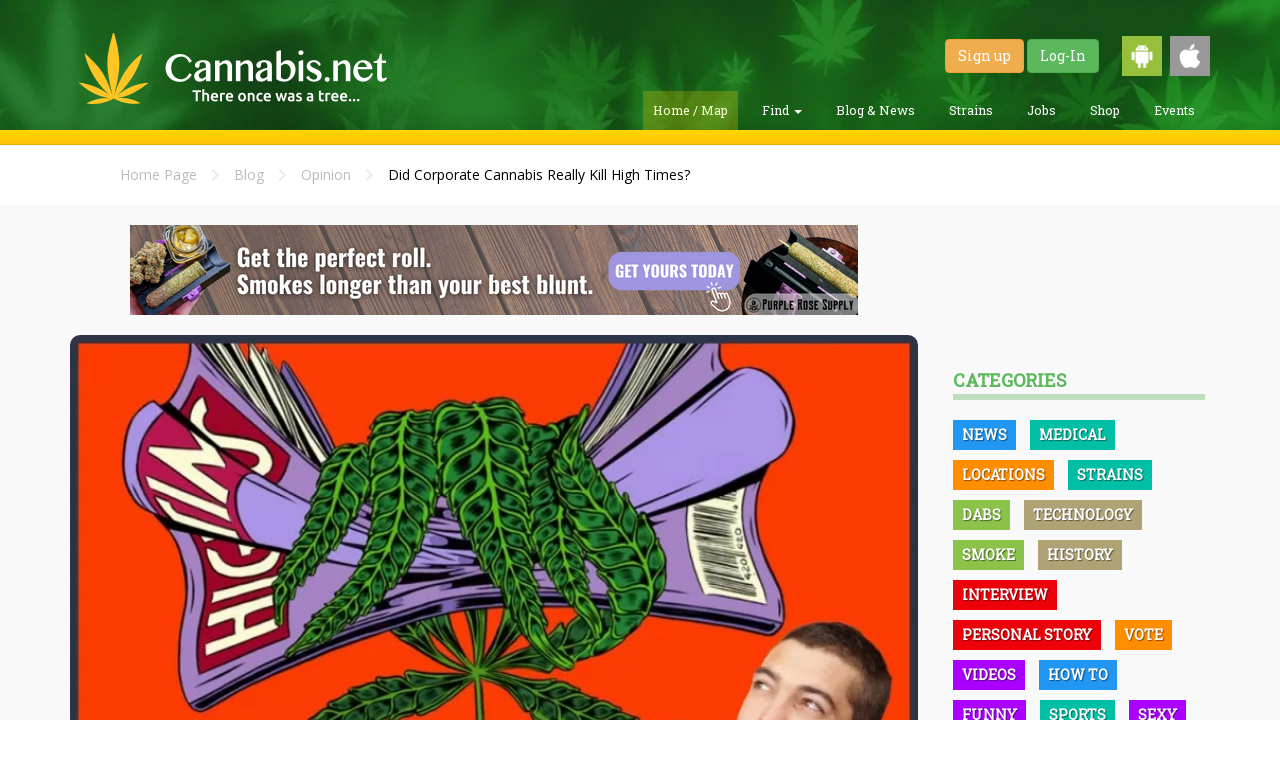

--- FILE ---
content_type: text/html; charset=UTF-8
request_url: https://cannabis.net/blog/opinion/did-corporate-cannabis-really-kill-high-times
body_size: 12253
content:
<!DOCTYPE html>
<html lang="en">
	<head>
		<meta charset="utf-8">
		<meta http-equiv="X-UA-Compatible" content="IE=edge">
		<meta name="viewport" content="width=device-width, initial-scale=1.0">
		<title>Did Corporate Cannabis Really Kill High Times?</title>
        <meta name="description" content="Politico’s Ben Schreckinger wrote a wonderful piece about the birth and the potential death of High Times. The journalism within that piece is just..." />
        
        <meta itemprop="name"               content="Did Corporate Cannabis Really Kill High Times?" />
        <meta itemprop="description"        content="Politico’s Ben Schreckinger wrote a wonderful piece about the birth and the potential death of High Times. The journalism within that piece is just..." />
        <meta itemprop="image"              content="https://cannabis.net/drive/1000/3743_XUvp_hightimesmagazine.jpg" />
        
        <meta property="og:image"           content="https://cannabis.net/drive/1000/3743_XUvp_hightimesmagazine.jpg"/>
        <meta property="og:site_name"       content="Cannabis.net" /> 
        <meta property="og:title"           content="Did Corporate Cannabis Really Kill High Times?" />
        <meta property="og:description"     content="Politico’s Ben Schreckinger wrote a wonderful piece about the birth and the potential death of High Times. The journalism within that piece is just..." />
        <meta property="og:url"             content="https://cannabis.net/blog/opinion/did-corporate-cannabis-really-kill-high-times" />
        
        <meta name="verifyownership" content="ca5d7b1c6237d796f148eb59b0c49022"/>
    <meta property="og:type" content="article" />
    <link rel="apple-touch-icon" sizes="57x57" href="https://cannabis.net/apple-touch-icon-57x57.png"/>
<link rel="apple-touch-icon" sizes="60x60" href="https://cannabis.net/apple-touch-icon-60x60.png"/>
<link rel="apple-touch-icon" sizes="72x72" href="https://cannabis.net/apple-touch-icon-72x72.png"/>
<link rel="apple-touch-icon" sizes="76x76" href="https://cannabis.net/apple-touch-icon-76x76.png"/>
<link rel="apple-touch-icon" sizes="114x114" href="https://cannabis.net/apple-touch-icon-114x114.png"/>
<link rel="apple-touch-icon" sizes="120x120" href="https://cannabis.net/apple-touch-icon-120x120.png"/>
<link rel="apple-touch-icon" sizes="144x144" href="https://cannabis.net/apple-touch-icon-144x144.png"/>
<link rel="apple-touch-icon" sizes="152x152" href="https://cannabis.net/apple-touch-icon-152x152.png"/>
<link rel="apple-touch-icon" sizes="180x180" href="https://cannabis.net/apple-touch-icon-180x180.png"/>
<link rel="icon" type="image/png" href="https://cannabis.net/favicon-32x32.png" sizes="32x32"/>
<link rel="icon" type="image/png" href="https://cannabis.net/android-chrome-192x192.png" sizes="192x192"/>
<link rel="icon" type="image/png" href="https://cannabis.net/favicon-96x96.png" sizes="96x96"/>
<link rel="icon" type="image/png" href="https://cannabis.net/favicon-16x16.png" sizes="16x16"/>
<link rel="manifest" href="https://cannabis.net/manifest.json"/>
<link rel="mask-icon" href="https://cannabis.net/safari-pinned-tab.svg" color="#5bbad5"/>
<meta name="msapplication-TileColor" content="#da532c"/>
<meta name="msapplication-TileImage" content="https://cannabis.net/mstile-144x144.png"/>
<meta name="theme-color" content="#ffffff"/>

<link rel="preload" href="https://cannabis.net/assets/app/css/app.optimized.min.css?v=404" as="style">
<link href="https://cannabis.net/assets/app/css/app.optimized.min.css?v=404" rel="stylesheet" type="text/css"/>

<link rel="preload" href="https://cannabis.net/assets/app/css/custom.css" as="style">
<link href="https://cannabis.net/assets/app/css/custom.css" rel="stylesheet" type="text/css"/>

<link rel="preload" href="https://cannabis.net/assets/vendor/bootstrap/dist/css/bootstrap.min.css" as="style">
<link href="https://cannabis.net/assets/vendor/bootstrap/dist/css/bootstrap.min.css" rel="stylesheet" type="text/css"/>
<!--
<link rel="stylesheet" href="https://use.fontawesome.com/58f48ab516.css">
-->
<link rel="preload" href="https://use.fontawesome.com/releases/v5.8.1/css/all.css" as="style">
<link rel="stylesheet" href="https://use.fontawesome.com/releases/v5.8.1/css/all.css" />

<link rel="preload" href="https://use.fontawesome.com/releases/v5.8.1/css/v4-shims.css" as="style">
<link rel="stylesheet" href="https://use.fontawesome.com/releases/v5.8.1/css/v4-shims.css" />

<link rel="preload" href="https://cannabis.net/assets/vendor/fancybox/jquery.fancybox.optimized.css" as="style">
<link rel="stylesheet" href="https://cannabis.net/assets/vendor/fancybox/jquery.fancybox.optimized.css" type="text/css" media="screen" />

<link rel="preload" href="https://cannabis.net/assets/app/css/faa-animate.optimized.css" as="style">
<link href="https://cannabis.net/assets/app/css/faa-animate.optimized.css" rel="stylesheet" type="text/css"/>

<link rel="preload" href="https://cannabis.net/assets/vendor/rateyo/jquery.rateyo.css" as="style">
<link rel="stylesheet" href="https://cannabis.net/assets/vendor/rateyo/jquery.rateyo.css" type="text/css" />
<link rel="stylesheet" type="text/css" href="https://ajax.googleapis.com/ajax/libs/jqueryui/1/themes/ui-lightness/jquery-ui.css" />

<script>var URL_IMG = 'https://cannabis.net/assets/app/img/';</script>
<link rel="preload" href="https://cannabis.net/assets/vendor/jquery/dist/jquery.min.js" as="script">
<link rel="preload" href="https://cannabis.net/assets/vendor/jquery/jquery-ui-1.10.4.min.js" as="script">
<link rel="preload" href="https://cannabis.net/assets/vendor/bootstrap/dist/js/bootstrap.min.js" as="script">
<link rel="preload" href="https://cannabis.net/assets/vendor/fancybox/jquery.fancybox.optimized.js" as="script">
<link rel="preload" href="https://cannabis.net/assets/app/js/helper.optimized.js" as="script">

<script type="text/javascript" src="https://cannabis.net/assets/vendor/jquery/dist/jquery.min.js"></script>
<script type="text/javascript" src="https://cannabis.net/assets/vendor/jquery/jquery-ui-1.10.4.min.js"></script>
<script type="text/javascript" src="https://cannabis.net/assets/vendor/bootstrap/dist/js/bootstrap.min.js"></script>
<script type="text/javascript" src="https://cannabis.net/assets/vendor/fancybox/jquery.fancybox.optimized.js"></script>
<script type="text/javascript" src="https://cannabis.net/assets/app/js/helper.optimized.js"></script>
<meta name="google-site-verification" content="6dMl0Crx9Cs47aDEdJJ42Pcy_Xe1d2_JtC5Tr_X7CQo" />        
<!-- Google Analytics Tracking Code -->
<script type="text/javascript"  src="https://www.google-analytics.com/plugins/ua/linkid.js"></script><script  src="//www.google-analytics.com/analytics.js"></script><script>
  (function(i,s,o,g,r,a,m){i['GoogleAnalyticsObject']=r;i[r]=i[r]||function(){
  (i[r].q=i[r].q||[]).push(arguments)},i[r].l=1*new Date();a=s.createElement(o),
  m=s.getElementsByTagName(o)[0];a.async=1;a.src=g;m.parentNode.insertBefore(a,m)
  })(window,document,'script','//www.google-analytics.com/analytics.js','ga');

  ga('create', 'UA-68967861-1', 'auto');
  ga('require', 'displayfeatures');
  ga('require', 'linkid');
  ga('send', 'pageview');

</script>
<!-- //////////////////////// -->
<script>
  (function(i,s,o,g,r,a,m){i['GoogleAnalyticsObject']=r;i[r]=i[r]||function(){
  (i[r].q=i[r].q||[]).push(arguments)},i[r].l=1*new Date();a=s.createElement(o),
  m=s.getElementsByTagName(o)[0];a.async=1;a.src=g;m.parentNode.insertBefore(a,m)
  })(window,document,'script','//www.google-analytics.com/analytics.js','ga');

  ga('create', 'UA-74544400-1', 'auto');
  ga('require', 'linkid');
  ga('send', 'pageview');
</script>
<style>
.modal-dialog {
    width: 75%;
    margin: 30px auto;
    max-width: 400px;
}
</style>
<meta name="google-site-verification" content="9wOot17_iV637I6IhrUjhQtbiG3Kt9IFL3m9jpIlV8E" />
    <script>
var ajaxUpdate;
$(document).ready(function() {
	$("[data-toggle='popover']").popover();
	$("[data-toggle='tooltip']").tooltip({container: 'body'});
	$("[data-tooltip='true']").tooltip({container: 'body'});
        $("#next_step").on("click", function(){
		$("#contactMe").validate({
		   rules: {
			   inf_field_FirstName: {
				   required: true
			   },
			   inf_field_LastName: {
				   required: true
			   },
			   inf_field_Email: {
				   required: true,
				   email: true
			   },
			   inf_field_Address2Street1: {
				   required: true
			   },
			   inf_field_State2: {
				   required: true
			   },
			   inf_field_PostalCode2: {
				   required: true,
				   number: true,
				   minlength: 5,
				   maxlength: 5
			   },
			   inf_field_Phone1: {
				   required: true,
				   phoneUS: true
			   }
		   },
		   messages: {
			   inf_field_FirstName: {
				   required: "<img width='20px' src='https://cannabis.net/assets/app/img/warning-icon.png'><span>Field is required.</span>"
			   },
			   inf_field_LastName: {
				   required: "<img width='20px' src='https://cannabis.net/assets/app/img/warning-icon.png'><span>Field is required.</span>"
			   },
			   inf_field_Email: {
				   required: "<img width='20px' src='https://cannabis.net/assets/app/img/warning-icon.png'><span>Field is required.</span>",
				   email: "<img width='20px' src='https://cannabis.net/assets/app/img/warning-icon.png'><span>Please enter a valid e-mail address.</span>"
			   },
			   inf_field_Address2Street1: {
				   required: "<img width='20px' src='https://cannabis.net/assets/app/img/warning-icon.png'><span>Field is required.</span>"
			   },
			   inf_field_Address2Street2: {
				   required: "<img width='20px' src='https://cannabis.net/assets/app/img/warning-icon.png'><span>Field is required.</span>"
			   },
			   inf_field_State2: {
				   required: "<img width='20px' src='https://cannabis.net/assets/app/img/warning-icon.png'><span>Field is required.</span>"
			   },
			   inf_field_PostalCode2: {
				   required: "<img width='20px' src='https://cannabis.net/assets/app/img/warning-icon.png'><span>Field is required.</span>",
				   number: "<img width='20px' src='https://cannabis.net/assets/app/img/warning-icon.png'><span>Zip code must be a numeric value.</span>",
				   minlength: "<img width='20px' src='https://cannabis.net/assets/app/img/warning-icon.png'><span>Zip code must be 5 digits long.</span>",
				   maxlength: "<img width='20px' src='https://cannabis.net/assets/app/img/warning-icon.png'><span>Zip code must be 5 digits long.</span>"
			   },
			   inf_field_Phone1: {
				   required: "<img width='20px' src='https://cannabis.net/assets/app/img/warning-icon.png'><span>Field is required.</span>",
				   phoneUS: "<img width='20px' src='https://cannabis.net/assets/app/img/warning-icon.png'><span>Please enter a valid phone number i.e.(555-555-5555).</span>"
			   }
		   },
		   errorPlacement: function(error, element) {
			    if  (element.parent(".input-group").length )
			        error.insertAfter(element.parent());
			    else if  (element.attr("name") == "medicalcard")
			        error.insertAfter(element.parent().parent().parent());
			    else
			        error.insertAfter(element);
			}
	    });
	    if ( $("#contactMe").valid() == true ) {
		    $("#firstStep").hide();
			$("#secondStep").show();
	    }else {
		    return false;
	    }
	});
	
	$("#second_step").on("click", function(){
		if ( $("#contactMe").valid() == true ) {
            $('#contactMe').submit();
	    } else {
		    return false;
	    }
	});
    $("#myAccountButton").on("click", function(){
	   $("#myAccountMenu").toggle();
    });
    $(document).mouseup(function (e)
	{
	    var container = $("#myAccountMenu");
	
	    if (!container.is(e.target)
	        && container.has(e.target).length === 0)
	    {
	        container.hide();
	    }
	});
});
</script>	</head>
	<body>
		<header id="main-header" class="header">
			<div class="container">
				<div class="wrapper">
					<a href="https://cannabis.net/" class="header-logo"></a>
					<div class="header-controls">
                        <div class="header-controls-user">
                        							<a href="https://cannabis.net/register" class="btn btn-warning">Sign up</a>
							<a href="https://cannabis.net/login" class="btn btn-success">Log-In</a>
                                                        <a href="https://play.google.com/store/apps/details?id=net.cannabis.app" target="_blank"><img class="get-android" style="width:40px; margin-left:20px;" src="https://cannabis.net/assets/app/img/android-icon.png" /></a>
							<a href="https://itunes.apple.com/us/app/cannabis-net/id1185139046?mt=8" target="_blank"><img class="get-ios" style="width:40px; margin-left:5px;" src="https://cannabis.net/assets/app/img/apple-icon.png" /></a>
                        </div>
						<ul class="header-controls-menu">
							<li class="header-controls-menu-item active">
								<a href="https://cannabis.net/">Home / Map</a>
							</li>
							<li class="header-controls-menu-item dropdown ">
								<a class="dropdown-toggle" data-toggle="dropdown" href="#">Find
								    <span class="caret"></span>
								</a>
							    <ul class="dropdown-menu">
							      <li><a href="https://cannabis.net/find/dispensary">Find a Dispensary</a></li>
							      <li><a href="https://secure.veriheal.com/embedded/?aff=cannabisnet&disp=1346351find/doctor">Find a Doctor</a></li>
                                  <li><a href="https://cannabis.net/find/lawyer">Find a Lawyer</a></li>
							    </ul>
							</li>
							<li class="header-controls-menu-item ">
								<a href="https://cannabis.net/blog">Blog &amp; News</a>
							</li>
							<li class="header-controls-menu-item ">
								<a href="https://cannabis.net/strains">Strains</a>
							</li>
							<li class="header-controls-menu-item ">
								<a href="http://jobs.cannabis.net" target="_blank">Jobs</a>
							</li>
							<li class="header-controls-menu-item ">
								<a href="https://cannabis.net/shop">Shop</a>
							</li>
							<li class="header-controls-menu-item ">
								<a href="https://cannabis.net/events">Events</a>
							</li>
						</ul>
					</div>
				</div>
			</div>
		</header>
		<section id="main-active" class="section-content">
			    				<div class="capture js-capture" style="padding: 5px;">
    					<div class="container text-center">
<!--
    						<div class="capture-title top inline-block">
    							<div class="capture-title capture-title-btm">
    								You can now order CBD <b>ONLINE!</b>
    							</div>
    							<p class="nomargin-bottom subtitle-header">
    								Check availability in your area now!
    							</p>
    						</div>
    						<div class="capture-wrapper">
    							<a href="https://cannabis.net/shop" class="capture-button top btn">
    								SHOP NOW!
    							</a>
    						</div>
-->
    					</div>
    				</div>
                    		</section>
		<!-- Modal -->
<!--
		<div class="modal fade" id="startPopup" tabindex="-1" role="dialog" aria-labelledby="startPopupLabel">
			<div class="modal-dialog" role="document">
                <div class="modal-content">
                    <div class="modal-header green-header">
                        <a title="Close" class="fancybox-item fancybox-close" data-dismiss="modal" aria-label="Close"></a>
                        <h4 class="modal-title" id="startPopupLabel">Buy CBD Online!</h4>
                    </div>
                    <div class="modal-body nopadding">
                        <a href="https://cannabis.net/shop"><img width="100%" src="https://cannabis.net/assets/app/img/buy_popup.jpg?width=600" /></a>
                    </div>
                </div>
			</div>
		</div>
-->
<!--	Let's Talk Modal
		<div class="modal fade" id="startPopup" tabindex="-1" role="dialog" aria-labelledby="startPopupLabel">
			<div class="modal-dialog" role="document">
				<form id="contactMe" action="https://um280.infusionsoft.com/app/form/process/c76ab5807161dd628ea542c28695789a" method="POST">
					<div class="modal-content">
						<div class="modal-header green-header">
							<a title="Close" class="fancybox-item fancybox-close" data-dismiss="modal" aria-label="Close"></a>
							<h4 class="modal-title" id="startPopupLabel">Have a Doctor or Dispensary call you</h4>
						</div>
						<div class="modal-body nopadding">
							<img width="100%" src="https://cannabis.net/assets/app/img/almost_done.jpg" />
							<div class="inner-padding">
								<div id="firstStep">
									<div class="row">
										<div class="col-sm-12">
											<div class="form-group">
												<label for="inf_field_FirstName">FIRST NAME <span class="asterisk">*</span></label>
												<input type="text" class="form-control" id="inf_field_FirstName" name="inf_field_FirstName" placeholder="First Name">
											</div>
										</div>
									</div>
									<div class="row">
										<div class="col-sm-12">
											<div class="form-group">
												<label for="inf_field_LastName">LAST NAME <span class="asterisk">*</span></label>
												<input type="text" class="form-control" id="inf_field_LastName" name="inf_field_LastName" placeholder="Last Name">
											</div>
										</div>
									</div>
									<div class="row">
										<div class="col-sm-12">
											<div class="form-group">
												<label for="inf_field_Email">E-MAIL <span class="asterisk">*</span></label>
												<input type="text" class="form-control" id="inf_field_Email" name="inf_field_Email" placeholder="E-Mail">
											</div>
											<div class="spacer-20"></div>
										</div>
									</div>
									<div style="text-align: center;" class="modal-footer">
										<button id="next_step" type="button" class="btn btn-danger btn-block btn-lg spacer-10">
											SUBMIT
										</button>
										<div class="spacer-10"></div>
										<small class="text-muted-light">You will receive an e-mail confirmation in a few minutes. Please make sure to check your spam folder if you don't receive it in your inbox.</small>
									</div>
								</div>
								<div style="display: none;" id="secondStep">
									<div class="row">
										<div class="col-sm-12">
											<div class="form-group">
												<label for="inf_field_Address2Street1">ADDRESS LINE 1 <span class="asterisk">*</span></label>
												<input type="text" class="form-control" id="inf_field_Address2Street1" name="inf_field_Address2Street1" placeholder="Address Line 1">
											</div>
										</div>
									</div>
									<div class="row">
										<div class="col-sm-12">
											<div class="form-group">
												<label for="inf_field_Address2Street2">ADDRESS LINE 2</label>
												<input type="text" class="form-control" id="inf_field_Address2Street2" name="inf_field_Address2Street2" placeholder="Address Line 2">
											</div>
										</div>
									</div>
									<div class="row">
										<div class="col-sm-6">
											<div class="form-group">
												<label for="inf_field_State2">STATE <span class="asterisk">*</span></label>
												<input type="text" class="form-control" id="inf_field_State2" name="inf_field_State2" placeholder="State">
											</div>
										</div>
										<div class="col-sm-6">
											<div class="form-group">
												<label for="inf_field_PostalCode2">ZIP CODE <span class="asterisk">*</span></label>
												<input type="text" class="form-control" id="inf_field_PostalCode2" name="inf_field_PostalCode2" placeholder="Zip Code">
											</div>
										</div>
									</div>
									<div class="row">
										<div class="col-sm-12">
											<div class="form-group">
												<label for="inf_field_Phone1">PHONE NUMBER <span class="asterisk">*</span></label>
												<input type="text" class="form-control" id="inf_field_Phone1" name="inf_field_Phone1" placeholder="555-555-5555">
											</div>
										</div>
									</div>
									<div class="spacer-10"></div>
									<div class="row">
										<div class="col-sm-6 text-center">
											<b>DO YOU HAVE A MEDICAL CARD?</b><br>
										</div>
										<div class="col-sm-6 text-center">
											<label class="checkbox-inline">
												<input type="checkbox" name="inf_option_MMCard" value="222"> YES, I HAVE A MEDICAL CARD
											</label>
											<div class="spacer-20"></div>
										</div>
									</div>
									<div style="text-align: center;" class="modal-footer">
										<button id="second_step" type="button" class="btn btn-danger btn-block btn-lg spacer-10">
											SUBMIT
										</button>
										<div class="spacer-10"></div>
										<small class="text-muted-light">You will receive an e-mail confirmation in a few minutes. Please make sure to check your spam folder if you don't receive it in your inbox. Please note that e-mail communications may come from <b>Evergreen Buzz</b>.</small>
									</div>
								</div>
							</div>
						</div>
					</div>
		            <input name="inf_form_xid" type="hidden" value="c76ab5807161dd628ea542c28695789a" />
		            <input name="inf_form_name" type="hidden" value="Main Homepage Optin" />
		            <input name="infusionsoft_version" type="hidden" value="1.47.0.43" />
				</form>
			</div>
		</div>
-->
    <script>
var comment = {
    form: "#article-comment-form",
    listing: "#blog-comments",
    init: function() {
        $(comment.form).each(function() {
            $(this).submit(function(event) {
                return false;                form_obj = this;
                event.preventDefault();
                if($("[name='comment']", form_obj).val() == '') {
                    alert("\nPlease enter a comment\n");
                    return false;
                }
                comment.create(form_obj);
            });            
        });        
    },
    create: function(form_obj){
    	$.ajax({
    		type: 'post',
    		url: 'https://cannabis.net/process/comment/create',
    		data: $(form_obj).serialize(),
    		dataType: 'json',
    		success: function(result){
                if(result.status == 'error') {
                    alert(result.message);
                    return false;
                } else {
                    var conf = $("<div>"+result.message+"</div>");
                    $(conf).each(function() {
                        setTimeout(function() {
                            $(conf).fadeOut(function() {
                                $(this).remove();
                            });
                        }, 3000);
                    });
                    $(comment.listing).before(conf);
                    $("[name='comment']", form_obj).val('');
                }
    		},
            complete: function() {
                comment.list();
            },
            error: function(a, b, c) {
                console.log("Error: "+c);
            }
    	});
    },
    list: function() {
    	$.ajax({
    		type: 'post',
    		url: 'https://cannabis.net/subpage/blog/blog-comments',
    		data: {
                object_id: '6',
                object_value: '4093'
    		},
    		dataType: 'html',
    		success: function(result){
                                $(comment.listing).html(result);
                    		},
            error: function(a, b, c) {
                console.log("Error: "+c);
            }
    	});        
    }
}

// var paragraphStyling = {
//     init: function() {
//         window.setTimeout(function () {
//             $('.article-body p').filter(function () { 
//                 return this.innerHTML == "&nbsp;" 
//             }).remove();
//             $("h2:contains(OTHER STORIES YOU MAY ENJOY...)").nextAll().wrapAll("<div class='other-stories'></div>");
//             $(".article-body").prepend("<div class='main-story'></div>");
//         }, 100);

//         window.setTimeout(function () {
//             var mainStoryElements = $("h2:contains(OTHER STORIES YOU MAY ENJOY...)").prevAll();
//             var mainStoryContainer = $(".main-story")
//             mainStoryContainer.append(mainStoryElements.get().reverse());
//         }, 200);

//         window.setTimeout(function () {
//             $(".main-story img").closest("p").addClass("article-embedded-img");
//             $(".main-story iframe").closest("p").addClass("article-embedded-vid");
//         }, 300);

//         window.setTimeout(function () {
//             $(".article-embedded-vid").each(function() {
//                 var vidCaption = $(this).next();
//                 $(vidCaption).addClass("vidCaption");
//                 $(this).append(vidCaption);    
//             });
//         }, 400);
//     }
// }

$(document).ready(function() {
    comment.init();
    comment.list();
    // paragraphStyling.init();
    setTimeout(() => {
        $('div[data-mantis-zone="blog-article-body]"').append('<div>ADVERTISEMENT</div>');
    }, 1000);
    $('.article-body-text p').filter(function() {
        return $.trim($(this).text()) === '' && $(this).children().length == 0
    }).remove();
        $('#lightit-button').css({'cursor':'pointer'}).click(function(event) {
        event.preventDefault();
        document.location = 'https://cannabis.net/register/';
    }); 
                var valentinesAd = '';
            //$("strong:contains('OTHER STORIES YOU MAY ENJOY...')").closest("h2").prepend(valentinesAd);
});
</script><style>
.capture.right.js-capture .btn {
    margin-bottom: 10px;
}
.post-heading {
    margin-top: 40px;
}
.post-heading h1 b {
    font-family: 'Roboto Slab' !important;
    font-size: 4.625rem;
    line-height: 3.635rem;
    font-weight: 600;
}
.subheading {
    font-size: 2.15rem;
    line-height: 26px;
    margin-top: 0px;
    margin-bottom: 20px;
}
.meta {
    font-family: Roboto Slab;
    color: #7d7d7d;
}
.bolder-txt {
    font-weight: 900;
}
.photo-caption {
    font-family: Roboto Slab;
    font-size: 1.4rem;
    color: #7d7d7d;
    text-transform: uppercase;
}
.article-body-text p {
    margin: 20px 0;
    font-size: 1.7rem;
}
.article-body-text p iframe{
    max-width: 330px;
    width: 330px !important;
    margin: auto;
}
.article-body-text p img{
    max-width: 330px !important;
    width: 330px;
    margin: auto;
    height: auto !important;
}
div[data-mantis-zone="blog-article-body"] div, div[data-mantis-zone="blog-article-body"] iframe {
    width: 330px !important;
    max-width: 330px !important;
    min-width: 330px !important;
    height: 330px !important;
}
div[data-mantis-zone="blog-article-body"] div {
    margin-top: 60px;
}
</style>
<section class="section-even">
	<div class="container">
		<div class="inner-padding">
			<div class="container">
				<div class="col-lg-9 col-md-9 col-sm-12">
					<div class="breadcrumbs">
						<a href="https://cannabis.net/">Home Page</a>
                        <i class="fa fa-chevron-right"></i> <a href="https://cannabis.net/">Blog</a>
                                                    <i class="fa fa-chevron-right"></i> <a href="https://cannabis.net/blog/opinion">Opinion</a>
                                                    <i class="fa fa-chevron-right"></i> <span class="active">Did Corporate Cannabis Really Kill High Times?</span>
					</div>
				</div>
			</div>
		</div>
	</div>
</section>
<section class="section-odd">
  <div class="container article-container">
    <div class="spacer-20"></div>
    <div class="row">
        <div class="col-lg-9 col-md-9">
                    <div class="text-center">            		<a target="_blank" href="https://try.purplerosesupply.com/f77aa861-2588-423b-95a5-22eda82a2765/?utm_source=cannabis-net&utm_medium=banner&utm_campaign=perfect-roll&utm_content=728x90">
            			<img style="width:100%; max-width:728px;" src="https://cannabis.net/assets/app/img/static_ads/purplerosesupply/perfect-roll-728x90.png" />
            		</a>
                    </div>
                        <div class="spacer-20"></div>
        </div>
        <div class="col-lg-9 col-md-9">
            <img class="main-story-img" src="https://cannabis.net/drive/1000/lg/3743_XUvp_hightimesmagazine.webp" width="800" loading="lazy" alt="Did Corporate Cannabis Really Kill High Times?" />
            			<div class="spacer-20"></div>
			<div class="post-heading">
                <h1><b>Did Corporate Cannabis Really Kill High Times?</b></h1>
                                    <h2 class="subheading">Did High Times fall because of legalization or poor planning and greedy management?</h2>
                                    <span class="meta"><span class="bolder-txt">Posted by:<br></span>
                Reginald Reefer on Saturday Sep 12, 2020                </span>
                <div class="spacer-40"></div>
                <b></b>
                <div class="spacer-20"></div>
				<div class="sharethis-inline-share-buttons"></div>
				<div class="spacer-20"></div>
            </div>
            <div class="spacer-20"></div>
            <hr/>
            <div class="article-body-text"><h1>Did Corporate Cannabis Kill High Times?</h1>

<p><img alt="High Times downfall political " src="https://cannabis.net/drive/1000/media/hightimesmagazine.jpg" style="height:253px; width:375px" /></p>

<p>Politico&rsquo;s Ben Schreckinger <a href="https://www.politico.com/news/magazine/2020/09/04/high-times-hard-times-404419">wrote a wonderful piece</a> about the birth and the potential death of High Times. The journalism within that piece is just fascinating. The timeline of High times is something that will keep you glued until present day.</p>

<p>&nbsp;</p>

<p>If you want to read a good story &ndash; click on the link above.</p>

<p>&nbsp;</p>

<p>For those who are going to continue reading, I&rsquo;m going to write up a very brief summary of everything that happened to give you all some perspective. At the end of the article &ndash; you can decide whether <a href="https://cannabis.net/blog/news/want-to-own-high-times-now-you-can-like-medmen-legendary-cannabis-brand-high-times-goes-bankrup">High Times is dead or not.</a></p>

<p>&nbsp;</p>

<p><strong>The beginning of High Times</strong></p>

<div data-mantis-zone="blog-article-body"></div><p>&nbsp;</p>

<p>High Times was founded in 1974 by a man named Gary Goodson. From what can be gathered, Goodson was always on the opposing side of the government. He lived during a time when printing technology became accessible to the masses.</p>

<p>&nbsp;</p>

<p>Suddenly &ndash; people could print their own newspapers. No longer slaves to BIG MEDIA. This was the birth of the counterculture.</p>

<p>&nbsp;</p>

<p>Goodson, after Vietnam where he learned to be a pilot &ndash; started his own publication called Orpheus which he financed with drug smuggling.</p>

<p>&nbsp;</p>

<p>In the 1960s, the &ldquo;underground press&rdquo; was labeled as &ldquo;a concern for national security&rdquo; and in 1969, they raided his headquarters. By now, Goodman changed his name to Thomas King Forcade to spare his family the embarrassment of what he was doing &ndash; all things counterculture.</p>

<p>&nbsp;</p>

<p>In 1970s, when he was called to come before the Commission of Obscenity and Pornography, he famously exclaimed, &ldquo;The only obscenity is censorship!&rdquo; and threw a pie in the face of the commissioner.</p>

<p>&nbsp;</p>

<p><em>With obscenity busts, they get your money,&rdquo; Forcade once explained. &ldquo;With drug busts, they get your people; with intimidation, they get your printer &hellip; and if you can still manage somehow to get out a sheet, their distribution monopolies ... keep it from ever getting to the people.&rdquo; &ndash; </em><a href="https://www.politico.com/news/magazine/2020/09/04/high-times-hard-times-404419"><em>Source Politico</em></a></p>

<p>&nbsp;</p>

<p>&nbsp;</p>

<p>After Orpheus shut down, Forcade inhaled nitrous-oxide for days until he conjured up the idea of High Times.</p>

<p>&nbsp;</p>

<p>As one former editor at High Times put it &ndash; &ldquo;this was all part of one assault on a system that he saw as irredeemably corrupt.&rdquo;</p>

<p>&nbsp;</p>

<p><strong>The Unification of the Counter Culture</strong></p>

<p>&nbsp;</p>

<p>As Chong said, &ldquo;It united stoners all around the world&hellip;We always knew that there were other stoners out there, but until High Times magazine came along, no publication had devoted everything to the weed.&rdquo;</p>

<p>&nbsp;</p>

<p>This was true &ndash; Forcade distributed the magazine via his smuggling channels and before you knew it &ndash; it became an international sensation. It became the smuggler&rsquo;s Bible, a source of information untainted by government narrative.</p>

<p>&nbsp;</p>

<p>This was the heart of High Times.</p>

<p>However, five-years later Forcade killed himself. Based on some of his previous comments, he was probably struggling with depression since before he came up with High Times.</p>

<p>&nbsp;</p>

<p><em>&ldquo;I went into a long period of self-examination to determine what I wanted to do next. The &lsquo;movement&rsquo; was over and I needed something to keep from killing myself out of boredom. And so, aided by many tanks of nitrous-oxide, I came up with High Times.&rdquo; &ndash; Forcade</em></p>

<p>&nbsp;</p>

<p>In the 1980s, the magazine took a slight detour and focused on Cocaine for a sting &ndash; mainly because it became the drug of choice in America. Editors soon realized that Cocaine was not weed, and reverted back to focusing on cannabis.</p>

<p>&nbsp;</p>

<p>It also focused on the home cultivator more while still remaining in opposition to the official narrative.</p>

<p>&nbsp;</p>

<p><strong>Government crack&rsquo;s down</strong></p>

<p>&nbsp;</p>

<p>As with any war, you can&rsquo;t have opposing narratives floating around and so Uncle Sam, who was balls deep in a Drug War &ndash; needed to silence High Times. The Magazine was saved due to First Amendment rights.</p>

<p>&nbsp;</p>

<p>However &ndash; politicians were fully aware of the magazine&rsquo;s existence.</p>

<p>&nbsp;</p>

<p>The magazine continued to grow in popularity and in the 2000s, things start getting complicated.</p>

<p>&nbsp;</p>

<p><strong>High Times in the 2000s</strong></p>

<p>&nbsp;</p>

<p>From about 2003, things start getting wonky. It seems that the magazine was returning to its roots after a year of trying to be a &ldquo;culture magazine&rdquo;. Essentially &ndash; they MTVed it. Staffers were like, &ldquo;NOPE!&rdquo; and then returned back to focusing on weed.</p>

<p>&nbsp;</p>

<p>Up until about 2010-2015, High Times experienced relative success. It seems like everything was going dandy until the company started to exchange hands.</p>

<p>&nbsp;</p>

<p>Little by little, corporatism started infiltrating what was once sentiments of resistance. Eventually, it landed in the hands of Adam Levin, the current CEO of High Times. While he is a cannabis smoker &ndash; he shares none of the initial beliefs. For Levin, it&rsquo;s all about the money.</p>

<p>&nbsp;</p>

<p><strong>High Times stopped being about weed</strong></p>

<p>&nbsp;</p>

<p>If you read about all the law suits that&rsquo;s plagued High Times for the past five-years or so, you&rsquo;ll see the pattern. Money hungry, self-serving people took helm of High Times. No longer does it cater to the counter-culture because it became a corporate beast.</p>

<p>&nbsp;</p>

<p>While cannabis cup is still a fan favorite &ndash; you can only expect watered down corporate-centric content from them for now. While High Times isn&rsquo;t technically dead &ndash; it lost its soul a long time ago.</p>

<p>&nbsp;</p>

<h3><strong>HIGH TIMES, THE SAGA GOES ON, READ MORE...</strong></h3>

<p><strong><a href="https://cannabis.net/blog/interview/high-times-ipo-sorry-no-refunds-teri-buhl-of-cannabis-law-reports-talks-reg-a"><img alt="HIGH TIMES IPO" src="https://cannabis.net/drive/1000/media/hightimesiposec.jpg" style="height:301px; width:375px" /></a></strong></p>

<p><a href="https://cannabis.net/blog/interview/high-times-ipo-sorry-no-refunds-teri-buhl-of-cannabis-law-reports-talks-reg-a"><strong>WILL HIGH TIMES EVER HAVE AN IPO AT ALL, WATCH THIS INTERVIEW!</strong></a></p>

<h2><strong>OR..</strong></h2>

<p><strong><a href="https://cannabis.net/blog/interview/can-stormy-simon-turn-high-times-around-or-will-she-get-pushed-off-the-glass-cliff"><img alt="high times stormy simon ceo" src="https://cannabis.net/drive/1000/media/hightimesstormsimon.jpg" style="height:356px; width:375px" /></a></strong></p>

<p><a href="https://cannabis.net/blog/interview/can-stormy-simon-turn-high-times-around-or-will-she-get-pushed-off-the-glass-cliff"><strong>HIGH TIMES DUMPS STORMY SIMON, WAS SHE SET UP ALL ALONG?</strong></a></p>
</div>
			<div class="spacer-20"></div>
            <hr/>
            <h3 class="text-center"><b>What did you think?</b></h3>
            <div class="sharethis-inline-reaction-buttons text-center"></div>
			<hr/>
			            <div class="spacer-40"></div>
			<a class="text-center" href="https://cannabis.net/blog">
				<h4 style="color: #2F7E33;"><b><img src="https://cannabis.net/assets/app/img/ganja-leaf-left.png" alt="ganja leaf left" />&nbsp;&nbsp;<span class="underline">Keep reading... click here</span>&nbsp;&nbsp;<img src="https://cannabis.net/assets/app/img/ganja-leaf-right.png" alt="ganja leaft right" /></b></h4>
			</a>
			<div class="spacer-20"></div>
            <div class="text-center" data-mantis-zone="blog-article-2"></div>
			<div class="spacer-40"></div>
			<div class="well relative">
                					<div class="notloggedin">
						<p>Please <a class="green" href="https://cannabis.net/login">log-in</a> or <a class="green" href="https://cannabis.net/register">register</a> to post a comment.</p>
					</div>
                                    <h4>Leave a Comment:</h4>
                <div class="spacer-20"></div>
                <form role="form" class="text-right" id="article-comment-form">
                    <table width="100%">
	                    <tr>
		                    <td>
			                    <div style="background-image: url(''); border:1px solid #e1e1e1;" class="avatar-new-comment"></div>
		                        <div class="form-group">
		                            <textarea class="weedfeed-post-input comment-textarea" rows="3" name="comment" placeholder="What are your thoughts?"></textarea>
		                        </div>
		                    </td>
	                    </tr>
                    </table>
                    <button type="submit" class="btn btn-primary">Submit</button>
                                    </form>
            </div>
            <div class="spacer-40"></div>
            <div id="blog-comments"></div>
    	</div>
    	<div class="col-lg-3 col-md-3">
            <div class="sidebar">
	<div class="ad-row text-center">
                        <div data-mantis-zone="blog-category-column"></div>
                            <div class="spacer-10"></div>
            	</div>
	<div class="inner-padding nopadding-top">
		<div class="row">
			<h4 class="section-heading">CATEGORIES</h4>
			<hr />
						<a href="https://cannabis.net/blog/news" class="articles-tag tag-filled blue-tag">
				News			</a>
						<a href="https://cannabis.net/blog/medical" class="articles-tag tag-filled emerald-tag">
				Medical			</a>
						<a href="https://cannabis.net/blog/locations" class="articles-tag tag-filled orange-tag">
				Locations			</a>
						<a href="https://cannabis.net/blog/strains" class="articles-tag tag-filled emerald-tag">
				Strains			</a>
						<a href="https://cannabis.net/blog/dabs" class="articles-tag tag-filled green-tag">
				Dabs			</a>
						<a href="https://cannabis.net/blog/technology" class="articles-tag tag-filled gray-tag">
				Technology			</a>
						<a href="https://cannabis.net/blog/smoke" class="articles-tag tag-filled green-tag">
				Smoke			</a>
						<a href="https://cannabis.net/blog/history" class="articles-tag tag-filled gray-tag">
				History			</a>
						<a href="https://cannabis.net/blog/interview" class="articles-tag tag-filled red-tag">
				Interview			</a>
						<a href="https://cannabis.net/blog/personal-story" class="articles-tag tag-filled red-tag">
				Personal Story			</a>
						<a href="https://cannabis.net/blog/vote" class="articles-tag tag-filled orange-tag">
				Vote			</a>
						<a href="https://cannabis.net/blog/videos" class="articles-tag tag-filled violet-tag">
				Videos			</a>
						<a href="https://cannabis.net/blog/how-to" class="articles-tag tag-filled blue-tag">
				How To			</a>
						<a href="https://cannabis.net/blog/funny" class="articles-tag tag-filled violet-tag">
				Funny			</a>
						<a href="https://cannabis.net/blog/sports" class="articles-tag tag-filled emerald-tag">
				Sports			</a>
						<a href="https://cannabis.net/blog/sexy" class="articles-tag tag-filled violet-tag">
				Sexy			</a>
						<a href="https://cannabis.net/blog/b2b" class="articles-tag tag-filled blue-tag">
				B2B			</a>
						<a href="https://cannabis.net/blog/opinion" class="articles-tag tag-filled gray-tag">
				Opinion			</a>
						<a href="https://cannabis.net/blog/events" class="articles-tag tag-filled gray-tag">
				Events			</a>
						<a href="https://cannabis.net/blog/vaping" class="articles-tag tag-filled green-tag">
				Vaping			</a>
						<a href="https://cannabis.net/blog/recipes" class="articles-tag tag-filled green-tag">
				Recipes			</a>
						<div class="spacer-30"></div>
			        		<div data-mantis-zone="blog-category-column"></div>
                		</div>
		<div class="row">
			<h4 class="section-heading">FEATURED</h4>
			<hr />
						<a href="https://cannabis.net/blog/news/job-posting-pot-smokers-in-berlin-wanted-for-research">
				<div class="articles-item vertical">
					<img src="https://cannabis.net/drive/1000/3743_pDLj_jobpostingcannabis.jpg?width=350" loading="lazy" style="width: 100%; height: auto;" alt="Job Posting: Pot Smokers In Berlin Wanted For Research" />
					<div class="articles-item-body">
					<span class="articles-item-tag tag-filled blue-tag">News</span>
						<h5 class="articles-item-title line-clamp line-clamp-3">
							Job Posting: Pot Smokers In Berlin Wanted For Research						</h5>
						<div class="articles-item-text line-clamp line-clamp-3">
							A new research initiatives seeks to get approval to conduct a study involving 25,000 recreational cannabis users in Berlin, if the German government approves it.						</div>
					</div>
				</div>
			</a>
						<a href="https://cannabis.net/blog/opinion/the-arkansas-cannabis-monopoly">
				<div class="articles-item vertical">
					<img src="https://cannabis.net/drive/1000/3743_KkwA_arkansascannabismarket.jpg?width=350" loading="lazy" style="width: 100%; height: auto;" alt="The Arkansas Cannabis Monopoly" />
					<div class="articles-item-body">
					<span class="articles-item-tag tag-filled gray-tag">Opinion</span>
						<h5 class="articles-item-title line-clamp line-clamp-3">
							The Arkansas Cannabis Monopoly						</h5>
						<div class="articles-item-text line-clamp line-clamp-3">
							As it currently stands, there is no hope of any further amendments to change the Arkansas cannabis scene- without having a major state vote.  Currently, federal legalization remains the best hope for Arkansas patients. Funny enough, when you mention the term “recreational''  in the dispensaries in Arkansas, they immediately start insinuating that the “taxes” in recreational will cause cannabis prices to increase.  It’s hard to imagine that recreational cannabis which would result in an influx of dispensaries and cultivators would “increase” prices, but again this is a state with no oversight and many dirty locals who rather line their pockets instead of representing the people’s needs. 						</div>
					</div>
				</div>
			</a>
						<a href="https://cannabis.net/blog/opinion/the-chemistry-of-cannabis-decoding-what-makes-your-weed-smell-like-skunk-or-citrus">
				<div class="articles-item vertical">
					<img src="https://cannabis.net/drive/1000/3743_CNzY_skunkorcitrus.jpg?width=350" loading="lazy" style="width: 100%; height: auto;" alt="The Chemistry of Cannabis: Decoding What Makes Your Weed Smell Like Skunk or Citrus" />
					<div class="articles-item-body">
					<span class="articles-item-tag tag-filled gray-tag">Opinion</span>
						<h5 class="articles-item-title line-clamp line-clamp-3">
							The Chemistry of Cannabis: Decoding What Makes Your Weed Smell Like Skunk or Citrus						</h5>
						<div class="articles-item-text line-clamp line-clamp-3">
							Ever wonder why some cannabis strains smell like a skunk's revenge while others evoke fresh citrus or earthy pine forests? The answer lies in a fascinating molecular symphony that's far more complex than most people realize. A groundbreaking new scientific review has peeled back the curtain on cannabis aromatics, revealing that the distinctive smells and flavors we associate with different strains result from an intricate dance between genetics, cultivation methods, and environmental factors.						</div>
					</div>
				</div>
			</a>
					</div>
	</div>
</div>		</div>
	</div>
    	<div class="spacer-40"></div>
    </div>
</section>
<style>
.footer-menu-item {
display: inline-block;
padding: 10px;
}
</style>
		<footer class="footer">
			<div class="container">
				<div class="wrapper">
					<a href="#" class="footer-logo"></a>
					<div class="footer-menu">
						<a class="footer-menu-item" href="https://cannabis.net/">Home</a>
						<a class="footer-menu-item" href="https://cannabis.net/blog">Blog & News</a>
						<a class="footer-menu-item" href="https://cannabis.net/strains">Strains</a>
						<a class="footer-menu-item" href="http://jobs.cannabis.net">Jobs</a>
            <a class="footer-menu-item" href="https://cannabis.net/shop">Shop</a>
						<a class="footer-menu-item" href="https://cannabis.net/events">Events</a>
            <a class="footer-menu-item" href="https://cannabis.net/about-us">About Us</a>
            <a class="footer-menu-item" href="https://cannabis.net/advertising">Advertising</a>
						<a class="footer-menu-item" target="_blank" href="http://cannabisnet.refersion.com/">Affiliates</a>
            <a class="footer-menu-item" href="https://cannabis.net/contact-us">Contact Us</a>
					</div>
					<div class="footer-divider">
					</div>
				</div>
				<div class="wrapper">
					<div class="footer-social">
						<a href="https://www.facebook.com/Canabisnet/" target="_blank" class="social-icons-footer"><i class="fa fa-facebook"></i></a>
						<a href="https://twitter.com/Cannabis_Net" target="_blank" class="social-icons-footer"><i class="fa fa-twitter"></i></a>
						<a href="https://www.instagram.com/cannabis_net/" target="_blank" class="social-icons-footer"><i class="fa fa-instagram"></i></a>
						<a href="https://www.youtube.com/channel/UCLzl871FnXGen223pNcpL2Q" target="_blank" class="social-icons-footer"><i class="fa fa-youtube"></i></a>
						<a href="https://vimeo.com/user84347733" target="_blank" class="social-icons-footer"><i class="fa fa-vimeo"></i></a>
						<a href="https://cannabisdotnet.tumblr.com/" target="_blank" class="social-icons-footer"><i class="fa fa-tumblr"></i></a>
						<a href="https://cannabis.net/rss/blog" target="_blank" class="social-icons-footer"><i class="fa fa-rss"></i></a>
					</div>
					<div class="footer-copyright">
						<img width="300px" src="https://cannabis.net/assets/app/img/copyright.png" alt="copyright" />
					</div>
					<div class="footer-links">
						<a href="https://cannabis.net/terms-of-use" class="footer-links-item">Terms of Use</a>
						<a href="https://cannabis.net/privacy-policy" class="footer-links-item">Privacy Policy</a>
					</div>
				</div>
			</div>
		</footer>
		<!-- Modal -->
                                        
                <script type='text/javascript' src='//platform-api.sharethis.com/js/sharethis.js#property=5b157d838e56ee0011c801be&product=inline-share-buttons' async='async'></script>
        
        		

        		<script type="text/javascript" src="https://cannabis.net/assets/vendor/rateyo/jquery.rateyo.optimized.js" defer=""></script>
        		<script type="text/javascript">
			var mantis = mantis || [];
			mantis.push(['display', 'load', {
				property: '571f85c104e3be75245c8000'
			}]);
		</script>
		<script type="text/javascript" data-cfasync="false" src="https://assets.mantisadnetwork.com/mantodea.min.js" async></script>

</body>
</html>
